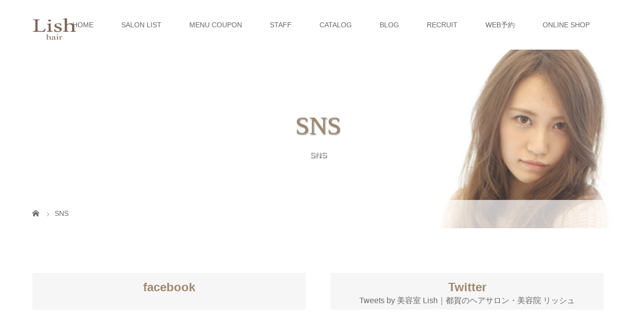

--- FILE ---
content_type: text/html; charset=UTF-8
request_url: https://lish-hair.com/sns-links/
body_size: 9261
content:
<!DOCTYPE html>
<html class="pc" dir="ltr" lang="ja"
	prefix="og: https://ogp.me/ns#" >
<head prefix="og: http://ogp.me/ns# fb: http://ogp.me/ns/fb#">
<meta charset="UTF-8">
<meta name="description" content="">
<meta name="viewport" content="width=device-width">
<meta property="og:type" content="article">
<meta property="og:url" content="https://lish-hair.com/sns-links/">
<meta property="og:title" content="SNS | 美容室 Lish｜都賀・四街道・佐倉・市原のヘアサロン・美容院 リッシュ">
<meta property="og:description" content="">
<meta property="og:site_name" content="美容室 Lish｜都賀・四街道・佐倉・市原のヘアサロン・美容院 リッシュ">
<meta property="og:image" content="https://lish-hair.com/wp-content/themes/story_tcd041/img/common/no-image-728x504.gif">
<meta property="og:image:secure_url" content="https://lish-hair.com/wp-content/themes/story_tcd041/img/common/no-image-728x504.gif"> 
<meta property="og:image:width" content="728"> 
<meta property="og:image:height" content="504">

<!--[if lt IE 9]>
<script src="https://lish-hair.com/wp-content/themes/story_tcd041/js/html5.js"></script>
<![endif]-->
<link rel="shortcut icon" href="https://lish-hair.com/wp-content/uploads/tcd-w/Lish-hair4111111.png">

		<!-- All in One SEO 4.2.6.1 - aioseo.com -->
		<title>SNS | 美容室 Lish｜都賀・四街道・佐倉・市原のヘアサロン・美容院 リッシュ</title>
		<meta name="robots" content="max-image-preview:large" />
		<meta name="google-site-verification" content="cG-490DaYLPce-rWohJT9U62SYxpm4YCChWLRBKcgZM" />
		<link rel="canonical" href="https://lish-hair.com/sns-links/" />
		<meta name="generator" content="All in One SEO (AIOSEO) 4.2.6.1 " />
		<meta property="og:locale" content="ja_JP" />
		<meta property="og:site_name" content="美容室 Lish｜都賀のヘアサロン・美容院 リッシュ" />
		<meta property="og:type" content="article" />
		<meta property="og:title" content="SNS | 美容室 Lish｜都賀・四街道・佐倉・市原のヘアサロン・美容院 リッシュ" />
		<meta property="og:url" content="https://lish-hair.com/sns-links/" />
		<meta property="article:published_time" content="2019-05-28T01:08:18+00:00" />
		<meta property="article:modified_time" content="2019-05-28T01:08:18+00:00" />
		<meta name="twitter:card" content="summary" />
		<meta name="twitter:title" content="SNS | 美容室 Lish｜都賀・四街道・佐倉・市原のヘアサロン・美容院 リッシュ" />
		<meta name="google" content="nositelinkssearchbox" />
		<script type="application/ld+json" class="aioseo-schema">
			{"@context":"https:\/\/schema.org","@graph":[{"@type":"BreadcrumbList","@id":"https:\/\/lish-hair.com\/sns-links\/#breadcrumblist","itemListElement":[{"@type":"ListItem","@id":"https:\/\/lish-hair.com\/#listItem","position":1,"item":{"@type":"WebPage","@id":"https:\/\/lish-hair.com\/","name":"\u30db\u30fc\u30e0","url":"https:\/\/lish-hair.com\/"},"nextItem":"https:\/\/lish-hair.com\/sns-links\/#listItem"},{"@type":"ListItem","@id":"https:\/\/lish-hair.com\/sns-links\/#listItem","position":2,"item":{"@type":"WebPage","@id":"https:\/\/lish-hair.com\/sns-links\/","name":"SNS","url":"https:\/\/lish-hair.com\/sns-links\/"},"previousItem":"https:\/\/lish-hair.com\/#listItem"}]},{"@type":"Organization","@id":"https:\/\/lish-hair.com\/#organization","name":"\u7f8e\u5bb9\u5ba4 Lish\uff5c\u90fd\u8cc0\u30fb\u56db\u8857\u9053\u30fb\u4f50\u5009\u30fb\u5e02\u539f\u306e\u30d8\u30a2\u30b5\u30ed\u30f3\u30fb\u7f8e\u5bb9\u9662 \u30ea\u30c3\u30b7\u30e5","url":"https:\/\/lish-hair.com\/"},{"@type":"WebPage","@id":"https:\/\/lish-hair.com\/sns-links\/#webpage","url":"https:\/\/lish-hair.com\/sns-links\/","name":"SNS | \u7f8e\u5bb9\u5ba4 Lish\uff5c\u90fd\u8cc0\u30fb\u56db\u8857\u9053\u30fb\u4f50\u5009\u30fb\u5e02\u539f\u306e\u30d8\u30a2\u30b5\u30ed\u30f3\u30fb\u7f8e\u5bb9\u9662 \u30ea\u30c3\u30b7\u30e5","inLanguage":"ja","isPartOf":{"@id":"https:\/\/lish-hair.com\/#website"},"breadcrumb":{"@id":"https:\/\/lish-hair.com\/sns-links\/#breadcrumblist"},"datePublished":"2019-05-28T01:08:18+09:00","dateModified":"2019-05-28T01:08:18+09:00"},{"@type":"WebSite","@id":"https:\/\/lish-hair.com\/#website","url":"https:\/\/lish-hair.com\/","name":"\u7f8e\u5bb9\u5ba4 Lish\uff5c\u90fd\u8cc0\u30fb\u56db\u8857\u9053\u30fb\u4f50\u5009\u30fb\u5e02\u539f\u306e\u30d8\u30a2\u30b5\u30ed\u30f3\u30fb\u7f8e\u5bb9\u9662 \u30ea\u30c3\u30b7\u30e5","inLanguage":"ja","publisher":{"@id":"https:\/\/lish-hair.com\/#organization"}}]}
		</script>
		<script type="text/javascript" >
			window.ga=window.ga||function(){(ga.q=ga.q||[]).push(arguments)};ga.l=+new Date;
			ga('create', "UA-90880840-1", 'auto');
			ga('send', 'pageview');
		</script>
		<script async src="https://www.google-analytics.com/analytics.js"></script>
		<!-- All in One SEO -->

<link rel='dns-prefetch' href='//s.w.org' />
<script type="text/javascript">
window._wpemojiSettings = {"baseUrl":"https:\/\/s.w.org\/images\/core\/emoji\/14.0.0\/72x72\/","ext":".png","svgUrl":"https:\/\/s.w.org\/images\/core\/emoji\/14.0.0\/svg\/","svgExt":".svg","source":{"concatemoji":"https:\/\/lish-hair.com\/wp-includes\/js\/wp-emoji-release.min.js?ver=6.0.3"}};
/*! This file is auto-generated */
!function(e,a,t){var n,r,o,i=a.createElement("canvas"),p=i.getContext&&i.getContext("2d");function s(e,t){var a=String.fromCharCode,e=(p.clearRect(0,0,i.width,i.height),p.fillText(a.apply(this,e),0,0),i.toDataURL());return p.clearRect(0,0,i.width,i.height),p.fillText(a.apply(this,t),0,0),e===i.toDataURL()}function c(e){var t=a.createElement("script");t.src=e,t.defer=t.type="text/javascript",a.getElementsByTagName("head")[0].appendChild(t)}for(o=Array("flag","emoji"),t.supports={everything:!0,everythingExceptFlag:!0},r=0;r<o.length;r++)t.supports[o[r]]=function(e){if(!p||!p.fillText)return!1;switch(p.textBaseline="top",p.font="600 32px Arial",e){case"flag":return s([127987,65039,8205,9895,65039],[127987,65039,8203,9895,65039])?!1:!s([55356,56826,55356,56819],[55356,56826,8203,55356,56819])&&!s([55356,57332,56128,56423,56128,56418,56128,56421,56128,56430,56128,56423,56128,56447],[55356,57332,8203,56128,56423,8203,56128,56418,8203,56128,56421,8203,56128,56430,8203,56128,56423,8203,56128,56447]);case"emoji":return!s([129777,127995,8205,129778,127999],[129777,127995,8203,129778,127999])}return!1}(o[r]),t.supports.everything=t.supports.everything&&t.supports[o[r]],"flag"!==o[r]&&(t.supports.everythingExceptFlag=t.supports.everythingExceptFlag&&t.supports[o[r]]);t.supports.everythingExceptFlag=t.supports.everythingExceptFlag&&!t.supports.flag,t.DOMReady=!1,t.readyCallback=function(){t.DOMReady=!0},t.supports.everything||(n=function(){t.readyCallback()},a.addEventListener?(a.addEventListener("DOMContentLoaded",n,!1),e.addEventListener("load",n,!1)):(e.attachEvent("onload",n),a.attachEvent("onreadystatechange",function(){"complete"===a.readyState&&t.readyCallback()})),(e=t.source||{}).concatemoji?c(e.concatemoji):e.wpemoji&&e.twemoji&&(c(e.twemoji),c(e.wpemoji)))}(window,document,window._wpemojiSettings);
</script>
<style type="text/css">
img.wp-smiley,
img.emoji {
	display: inline !important;
	border: none !important;
	box-shadow: none !important;
	height: 1em !important;
	width: 1em !important;
	margin: 0 0.07em !important;
	vertical-align: -0.1em !important;
	background: none !important;
	padding: 0 !important;
}
</style>
	<link rel='stylesheet' id='wp-block-library-css'  href='https://lish-hair.com/wp-includes/css/dist/block-library/style.min.css?ver=6.0.3' type='text/css' media='all' />
<style id='global-styles-inline-css' type='text/css'>
body{--wp--preset--color--black: #000000;--wp--preset--color--cyan-bluish-gray: #abb8c3;--wp--preset--color--white: #ffffff;--wp--preset--color--pale-pink: #f78da7;--wp--preset--color--vivid-red: #cf2e2e;--wp--preset--color--luminous-vivid-orange: #ff6900;--wp--preset--color--luminous-vivid-amber: #fcb900;--wp--preset--color--light-green-cyan: #7bdcb5;--wp--preset--color--vivid-green-cyan: #00d084;--wp--preset--color--pale-cyan-blue: #8ed1fc;--wp--preset--color--vivid-cyan-blue: #0693e3;--wp--preset--color--vivid-purple: #9b51e0;--wp--preset--gradient--vivid-cyan-blue-to-vivid-purple: linear-gradient(135deg,rgba(6,147,227,1) 0%,rgb(155,81,224) 100%);--wp--preset--gradient--light-green-cyan-to-vivid-green-cyan: linear-gradient(135deg,rgb(122,220,180) 0%,rgb(0,208,130) 100%);--wp--preset--gradient--luminous-vivid-amber-to-luminous-vivid-orange: linear-gradient(135deg,rgba(252,185,0,1) 0%,rgba(255,105,0,1) 100%);--wp--preset--gradient--luminous-vivid-orange-to-vivid-red: linear-gradient(135deg,rgba(255,105,0,1) 0%,rgb(207,46,46) 100%);--wp--preset--gradient--very-light-gray-to-cyan-bluish-gray: linear-gradient(135deg,rgb(238,238,238) 0%,rgb(169,184,195) 100%);--wp--preset--gradient--cool-to-warm-spectrum: linear-gradient(135deg,rgb(74,234,220) 0%,rgb(151,120,209) 20%,rgb(207,42,186) 40%,rgb(238,44,130) 60%,rgb(251,105,98) 80%,rgb(254,248,76) 100%);--wp--preset--gradient--blush-light-purple: linear-gradient(135deg,rgb(255,206,236) 0%,rgb(152,150,240) 100%);--wp--preset--gradient--blush-bordeaux: linear-gradient(135deg,rgb(254,205,165) 0%,rgb(254,45,45) 50%,rgb(107,0,62) 100%);--wp--preset--gradient--luminous-dusk: linear-gradient(135deg,rgb(255,203,112) 0%,rgb(199,81,192) 50%,rgb(65,88,208) 100%);--wp--preset--gradient--pale-ocean: linear-gradient(135deg,rgb(255,245,203) 0%,rgb(182,227,212) 50%,rgb(51,167,181) 100%);--wp--preset--gradient--electric-grass: linear-gradient(135deg,rgb(202,248,128) 0%,rgb(113,206,126) 100%);--wp--preset--gradient--midnight: linear-gradient(135deg,rgb(2,3,129) 0%,rgb(40,116,252) 100%);--wp--preset--duotone--dark-grayscale: url('#wp-duotone-dark-grayscale');--wp--preset--duotone--grayscale: url('#wp-duotone-grayscale');--wp--preset--duotone--purple-yellow: url('#wp-duotone-purple-yellow');--wp--preset--duotone--blue-red: url('#wp-duotone-blue-red');--wp--preset--duotone--midnight: url('#wp-duotone-midnight');--wp--preset--duotone--magenta-yellow: url('#wp-duotone-magenta-yellow');--wp--preset--duotone--purple-green: url('#wp-duotone-purple-green');--wp--preset--duotone--blue-orange: url('#wp-duotone-blue-orange');--wp--preset--font-size--small: 13px;--wp--preset--font-size--medium: 20px;--wp--preset--font-size--large: 36px;--wp--preset--font-size--x-large: 42px;}.has-black-color{color: var(--wp--preset--color--black) !important;}.has-cyan-bluish-gray-color{color: var(--wp--preset--color--cyan-bluish-gray) !important;}.has-white-color{color: var(--wp--preset--color--white) !important;}.has-pale-pink-color{color: var(--wp--preset--color--pale-pink) !important;}.has-vivid-red-color{color: var(--wp--preset--color--vivid-red) !important;}.has-luminous-vivid-orange-color{color: var(--wp--preset--color--luminous-vivid-orange) !important;}.has-luminous-vivid-amber-color{color: var(--wp--preset--color--luminous-vivid-amber) !important;}.has-light-green-cyan-color{color: var(--wp--preset--color--light-green-cyan) !important;}.has-vivid-green-cyan-color{color: var(--wp--preset--color--vivid-green-cyan) !important;}.has-pale-cyan-blue-color{color: var(--wp--preset--color--pale-cyan-blue) !important;}.has-vivid-cyan-blue-color{color: var(--wp--preset--color--vivid-cyan-blue) !important;}.has-vivid-purple-color{color: var(--wp--preset--color--vivid-purple) !important;}.has-black-background-color{background-color: var(--wp--preset--color--black) !important;}.has-cyan-bluish-gray-background-color{background-color: var(--wp--preset--color--cyan-bluish-gray) !important;}.has-white-background-color{background-color: var(--wp--preset--color--white) !important;}.has-pale-pink-background-color{background-color: var(--wp--preset--color--pale-pink) !important;}.has-vivid-red-background-color{background-color: var(--wp--preset--color--vivid-red) !important;}.has-luminous-vivid-orange-background-color{background-color: var(--wp--preset--color--luminous-vivid-orange) !important;}.has-luminous-vivid-amber-background-color{background-color: var(--wp--preset--color--luminous-vivid-amber) !important;}.has-light-green-cyan-background-color{background-color: var(--wp--preset--color--light-green-cyan) !important;}.has-vivid-green-cyan-background-color{background-color: var(--wp--preset--color--vivid-green-cyan) !important;}.has-pale-cyan-blue-background-color{background-color: var(--wp--preset--color--pale-cyan-blue) !important;}.has-vivid-cyan-blue-background-color{background-color: var(--wp--preset--color--vivid-cyan-blue) !important;}.has-vivid-purple-background-color{background-color: var(--wp--preset--color--vivid-purple) !important;}.has-black-border-color{border-color: var(--wp--preset--color--black) !important;}.has-cyan-bluish-gray-border-color{border-color: var(--wp--preset--color--cyan-bluish-gray) !important;}.has-white-border-color{border-color: var(--wp--preset--color--white) !important;}.has-pale-pink-border-color{border-color: var(--wp--preset--color--pale-pink) !important;}.has-vivid-red-border-color{border-color: var(--wp--preset--color--vivid-red) !important;}.has-luminous-vivid-orange-border-color{border-color: var(--wp--preset--color--luminous-vivid-orange) !important;}.has-luminous-vivid-amber-border-color{border-color: var(--wp--preset--color--luminous-vivid-amber) !important;}.has-light-green-cyan-border-color{border-color: var(--wp--preset--color--light-green-cyan) !important;}.has-vivid-green-cyan-border-color{border-color: var(--wp--preset--color--vivid-green-cyan) !important;}.has-pale-cyan-blue-border-color{border-color: var(--wp--preset--color--pale-cyan-blue) !important;}.has-vivid-cyan-blue-border-color{border-color: var(--wp--preset--color--vivid-cyan-blue) !important;}.has-vivid-purple-border-color{border-color: var(--wp--preset--color--vivid-purple) !important;}.has-vivid-cyan-blue-to-vivid-purple-gradient-background{background: var(--wp--preset--gradient--vivid-cyan-blue-to-vivid-purple) !important;}.has-light-green-cyan-to-vivid-green-cyan-gradient-background{background: var(--wp--preset--gradient--light-green-cyan-to-vivid-green-cyan) !important;}.has-luminous-vivid-amber-to-luminous-vivid-orange-gradient-background{background: var(--wp--preset--gradient--luminous-vivid-amber-to-luminous-vivid-orange) !important;}.has-luminous-vivid-orange-to-vivid-red-gradient-background{background: var(--wp--preset--gradient--luminous-vivid-orange-to-vivid-red) !important;}.has-very-light-gray-to-cyan-bluish-gray-gradient-background{background: var(--wp--preset--gradient--very-light-gray-to-cyan-bluish-gray) !important;}.has-cool-to-warm-spectrum-gradient-background{background: var(--wp--preset--gradient--cool-to-warm-spectrum) !important;}.has-blush-light-purple-gradient-background{background: var(--wp--preset--gradient--blush-light-purple) !important;}.has-blush-bordeaux-gradient-background{background: var(--wp--preset--gradient--blush-bordeaux) !important;}.has-luminous-dusk-gradient-background{background: var(--wp--preset--gradient--luminous-dusk) !important;}.has-pale-ocean-gradient-background{background: var(--wp--preset--gradient--pale-ocean) !important;}.has-electric-grass-gradient-background{background: var(--wp--preset--gradient--electric-grass) !important;}.has-midnight-gradient-background{background: var(--wp--preset--gradient--midnight) !important;}.has-small-font-size{font-size: var(--wp--preset--font-size--small) !important;}.has-medium-font-size{font-size: var(--wp--preset--font-size--medium) !important;}.has-large-font-size{font-size: var(--wp--preset--font-size--large) !important;}.has-x-large-font-size{font-size: var(--wp--preset--font-size--x-large) !important;}
</style>
<link rel='stylesheet' id='contact-form-7-css'  href='https://lish-hair.com/wp-content/plugins/contact-form-7/includes/css/styles.css?ver=5.6.4' type='text/css' media='all' />
<link rel='stylesheet' id='tcd-maps-css'  href='https://lish-hair.com/wp-content/plugins/tcd-google-maps/admin.css?ver=6.0.3' type='text/css' media='all' />
<link rel='stylesheet' id='story-slick-css'  href='https://lish-hair.com/wp-content/themes/story_tcd041/css/slick.css?ver=6.0.3' type='text/css' media='all' />
<link rel='stylesheet' id='story-slick-theme-css'  href='https://lish-hair.com/wp-content/themes/story_tcd041/css/slick-theme.css?ver=6.0.3' type='text/css' media='all' />
<link rel='stylesheet' id='story-style-css'  href='https://lish-hair.com/wp-content/themes/story_tcd041/style.css?ver=1.9.1' type='text/css' media='all' />
<link rel='stylesheet' id='story-responsive-css'  href='https://lish-hair.com/wp-content/themes/story_tcd041/responsive.css?ver=1.9.1' type='text/css' media='all' />
<link rel='stylesheet' id='story-footer-bar-css'  href='https://lish-hair.com/wp-content/themes/story_tcd041/css/footer-bar.css?ver=1.9.1' type='text/css' media='all' />
<link rel='stylesheet' id='mt-custom-css'  href='https://lish-hair.com/wp-content/themes/story_tcd041/mt-custom.css?ver=1646193890' type='text/css' media='all' />
<script type='text/javascript' src='https://lish-hair.com/wp-includes/js/jquery/jquery.min.js?ver=3.6.0' id='jquery-core-js'></script>
<script type='text/javascript' src='https://lish-hair.com/wp-includes/js/jquery/jquery-migrate.min.js?ver=3.3.2' id='jquery-migrate-js'></script>
<script type='text/javascript' src='https://lish-hair.com/wp-content/themes/story_tcd041/js/slick.min.js?ver=1.9.1' id='story-slick-js'></script>
<script type='text/javascript' src='https://lish-hair.com/wp-content/themes/story_tcd041/js/functions.js?ver=1.9.1' id='story-script-js'></script>
<script type='text/javascript' src='https://lish-hair.com/wp-content/themes/story_tcd041/js/responsive.js?ver=1.9.1' id='story-responsive-js'></script>
<link rel="https://api.w.org/" href="https://lish-hair.com/wp-json/" /><link rel="alternate" type="application/json" href="https://lish-hair.com/wp-json/wp/v2/pages/1199" /><link rel="EditURI" type="application/rsd+xml" title="RSD" href="https://lish-hair.com/xmlrpc.php?rsd" />
<link rel="wlwmanifest" type="application/wlwmanifest+xml" href="https://lish-hair.com/wp-includes/wlwmanifest.xml" /> 
<meta name="generator" content="WordPress 6.0.3" />
<link rel='shortlink' href='https://lish-hair.com/?p=1199' />
<link rel="alternate" type="application/json+oembed" href="https://lish-hair.com/wp-json/oembed/1.0/embed?url=https%3A%2F%2Flish-hair.com%2Fsns-links%2F" />
<link rel="alternate" type="text/xml+oembed" href="https://lish-hair.com/wp-json/oembed/1.0/embed?url=https%3A%2F%2Flish-hair.com%2Fsns-links%2F&#038;format=xml" />
<style type="text/css">.recentcomments a{display:inline !important;padding:0 !important;margin:0 !important;}</style><style type="text/css">

</style>
<style>
.content02-button:hover, .button a:hover, .global-nav .sub-menu a:hover, .content02-button:hover, .footer-bar01, .copyright, .nav-links02-previous a, .nav-links02-next a, .pagetop a, #submit_comment:hover, .page-links a:hover, .page-links > span, .pw_form input[type="submit"]:hover, .post-password-form input[type="submit"]:hover {
	background: #9F886E;
}
.pb_slider .slick-prev:active, .pb_slider .slick-prev:focus, .pb_slider .slick-prev:hover {
	background: #9F886E url(https://lish-hair.com/wp-content/themes/story_tcd041/pagebuilder/assets/img/slider_arrow1.png) no-repeat 23px;
}
.pb_slider .slick-next:active, .pb_slider .slick-next:focus, .pb_slider .slick-next:hover {
	background: #9F886E url(https://lish-hair.com/wp-content/themes/story_tcd041/pagebuilder/assets/img/slider_arrow2.png) no-repeat 25px 23px;
}
#comment_textarea textarea:focus, #guest_info input:focus, #comment_textarea textarea:focus {
	border: 1px solid #9F886E;
}
.archive-title, .article01-title a, .article02-title a, .article03-title, .article03-category-item:hover, .article05-category-item:hover, .article04-title, .article05-title, .article06-title, .article06-category-item:hover, .column-layout01-title, .column-layout01-title, .column-layout02-title, .column-layout03-title, .column-layout04-title, .column-layout05-title, .column-layout02-title, .column-layout03-title, .column-layout04-title, .column-layout05-title, .content01-title, .content02-button, .content03-title, .content04-title, .footer-gallery-title, .global-nav a:hover,  .global-nav .current-menu-item > a, .headline-primary, .nav-links01-previous a:hover, .nav-links01-next a:hover, .post-title, .styled-post-list1-title:hover, .top-slider-content-inner:after, .breadcrumb a:hover, .article07-title, .post-category a:hover, .post-meta-box a:hover, .post-content a, .color_headline, .custom-html-widget a {
color: #9F886E;
}
.content02, .gallery01 .slick-arrow:hover, .global-nav .sub-menu a, .headline-bar, .nav-links02-next a:hover, .nav-links02-previous a:hover, .pagetop a:hover, .top-slider-nav li.active a, .top-slider-nav li:hover a {
background: #C5B8A8;
}
.social-nav-item a:hover:before {
color: #C5B8A8;
}
.article01-title a:hover, .article02-title a:hover, .article03 a:hover .article03-title, .article04 a:hover .article04-title, .article07 a:hover .article07-title, .post-content a:hover, .headline-link:hover, .custom-html-widget a:hover {
	color: #73604A;
}
@media only screen and (max-width: 991px) {
	.copyright {
		background: #9F886E;
	}
}
@media only screen and (max-width: 1200px) {
	.global-nav a, .global-nav a:hover {
		background: #C5B8A8;
	}
	.global-nav .sub-menu a {
		background: #9F886E;
	}
}
.headline-font-type {
font-family: "Times New Roman", "游明朝", "Yu Mincho", "游明朝体", "YuMincho", "ヒラギノ明朝 Pro W3", "Hiragino Mincho Pro", "HiraMinProN-W3", "HGS明朝E", "ＭＳ Ｐ明朝", "MS PMincho", serif; font-weight: 500;
}
a:hover .thumbnail01 img, .thumbnail01 img:hover {
	-moz-transform: scale(1.2); -ms-transform: scale(1.2); -o-transform: scale(1.2); -webkit-transform: scale(1.2); transform: scale(1.2); }
.global-nav > ul > li > a {
color: #666666;
}
.article06 a:hover:before {
background: rgba(255, 255, 255, 0.9);
}
.footer-nav-wrapper:before {
background-color: rgba(159, 136, 110, 0.8);
}
</style>


</head>
<body class="page-template page-template-mt-tpl-page-sns page-template-mt-tpl-page-sns-php page page-id-1199 font-type1">
<div id="site-loader-overlay"><div id="site-loader-spinner" style="border: 3px solid rgba(159, 136, 110, .5); border-left: 3px solid #9F886E;">Loading</div></div>
<div id="site_wrap">
<header class="header">
	<div class="header-bar " style="background-color: #FFFFFF; color: #666666;">
		<div class="header-bar-inner inner">
			<div class="logo logo-image"><a href="https://lish-hair.com/" data-label="美容室 Lish｜都賀・四街道・佐倉・市原のヘアサロン・美容院 リッシュ"><img class="h_logo" src="https://lish-hair.com/wp-content/uploads/2017/01/Lish-hair400000.png" alt="美容室 Lish｜都賀・四街道・佐倉・市原のヘアサロン・美容院 リッシュ"></a></div>
			<a href="#" id="global-nav-button" class="global-nav-button"></a>
			<nav id="global-nav" class="global-nav"><ul id="menu-%e3%83%a1%e3%83%8b%e3%83%a5%e3%83%bc" class="menu"><li id="menu-item-24" class="menu-item menu-item-type-post_type menu-item-object-page menu-item-home menu-item-24"><a href="https://lish-hair.com/"><span></span>HOME</a></li>
<li id="menu-item-2656" class="menu-item menu-item-type-post_type menu-item-object-page menu-item-has-children menu-item-2656"><a href="https://lish-hair.com/salonlist/"><span></span>SALON LIST</a>
<ul class="sub-menu">
	<li id="menu-item-1273" class="menu-item menu-item-type-post_type menu-item-object-page menu-item-1273"><a href="https://lish-hair.com/lish-tsuga/"><span></span>Lish 都賀店</a></li>
	<li id="menu-item-1272" class="menu-item menu-item-type-post_type menu-item-object-page menu-item-1272"><a href="https://lish-hair.com/lish-yotsukaidou/"><span></span>Lish 四街道店</a></li>
	<li id="menu-item-1451" class="menu-item menu-item-type-post_type menu-item-object-page menu-item-1451"><a href="https://lish-hair.com/sakura/"><span></span>Lish 佐倉店</a></li>
	<li id="menu-item-2602" class="menu-item menu-item-type-post_type menu-item-object-page menu-item-2602"><a href="https://lish-hair.com/lish-ichihara/"><span></span>Lish 市原店</a></li>
	<li id="menu-item-2759" class="menu-item menu-item-type-post_type menu-item-object-page menu-item-2759"><a href="https://lish-hair.com/lish-yukarigaoka/"><span></span>Lish ユーカリが丘店</a></li>
	<li id="menu-item-2129" class="menu-item menu-item-type-custom menu-item-object-custom menu-item-2129"><a href="https://laugh-eyelash.com/salon/laugh-eyelash-sakura/"><span></span>La:ugh eyelash 佐倉店</a></li>
	<li id="menu-item-2701" class="menu-item menu-item-type-custom menu-item-object-custom menu-item-2701"><a href="https://laugh-eyelash.com/salon/laugh-eyelash-ichihara/"><span></span>La:ugh eyelash 市原店</a></li>
	<li id="menu-item-2829" class="menu-item menu-item-type-custom menu-item-object-custom menu-item-2829"><a href="https://laugh-eyelash.com/salon/laugh-eyelash-chiba/"><span></span>La:ugh eyelash 千葉店</a></li>
	<li id="menu-item-4434" class="menu-item menu-item-type-custom menu-item-object-custom menu-item-4434"><a href="https://mirth-nail.com/"><span></span>Mirth nail&#038;eyelash 稲毛店</a></li>
	<li id="menu-item-5559" class="menu-item menu-item-type-custom menu-item-object-custom menu-item-has-children menu-item-5559"><a href="https://lish.tw/"><span></span>Lish台湾</a>
	<ul class="sub-menu">
		<li id="menu-item-5555" class="menu-item menu-item-type-custom menu-item-object-custom menu-item-5555"><a href="https://lish.tw/salons/taipei-zhongshan/"><span></span>Lish台北中山店</a></li>
		<li id="menu-item-5556" class="menu-item menu-item-type-custom menu-item-object-custom menu-item-5556"><a href="https://lish.tw/salons/taipei-hsinchu-dayuanbai/"><span></span>Lish新竹大遠百店</a></li>
		<li id="menu-item-5557" class="menu-item menu-item-type-custom menu-item-object-custom menu-item-5557"><a href="https://lish.tw/salons/taichung-flagship/"><span></span>Lish台中店</a></li>
		<li id="menu-item-5558" class="menu-item menu-item-type-custom menu-item-object-custom menu-item-5558"><a href="https://lish.tw/salons/tainan-zhongshan-skm/"><span></span>Lish新光三越台南中山店</a></li>
	</ul>
</li>
	<li id="menu-item-5560" class="menu-item menu-item-type-custom menu-item-object-custom menu-item-5560"><a href="https://respa-hair.com/"><span></span>Respa富里店</a></li>
</ul>
</li>
<li id="menu-item-1282" class="menu-item menu-item-type-custom menu-item-object-custom menu-item-has-children menu-item-1282"><a href="https://lish-hair.com/menu/"><span></span>MENU COUPON</a>
<ul class="sub-menu">
	<li id="menu-item-2855" class="menu-item menu-item-type-post_type menu-item-object-page menu-item-2855"><a href="https://lish-hair.com/menu/"><span></span>MENU</a></li>
	<li id="menu-item-1275" class="menu-item menu-item-type-post_type menu-item-object-page menu-item-1275"><a href="https://lish-hair.com/coupon-new/"><span></span>COUPON</a></li>
</ul>
</li>
<li id="menu-item-292" class="menu-item menu-item-type-post_type_archive menu-item-object-lishstaff menu-item-292"><a href="https://lish-hair.com/lishstaff/"><span></span>STAFF</a></li>
<li id="menu-item-293" class="menu-item menu-item-type-post_type_archive menu-item-object-haircatalog menu-item-293"><a href="https://lish-hair.com/haircatalog/"><span></span>CATALOG</a></li>
<li id="menu-item-354" class="menu-item menu-item-type-post_type menu-item-object-page menu-item-354"><a href="https://lish-hair.com/blog/"><span></span>BLOG</a></li>
<li id="menu-item-1276" class="menu-item menu-item-type-custom menu-item-object-custom menu-item-has-children menu-item-1276"><a href="https://lish-hair.com/recruit/"><span></span>RECRUIT</a>
<ul class="sub-menu">
	<li id="menu-item-3282" class="menu-item menu-item-type-post_type menu-item-object-page menu-item-3282"><a href="https://lish-hair.com/company/"><span></span>会社概要</a></li>
	<li id="menu-item-4610" class="menu-item menu-item-type-post_type menu-item-object-page menu-item-4610"><a href="https://lish-hair.com/policy/"><span></span>個人情報保護方針</a></li>
</ul>
</li>
<li id="menu-item-2657" class="menu-item menu-item-type-post_type menu-item-object-page menu-item-2657"><a href="https://lish-hair.com/reservelist/"><span></span>WEB予約</a></li>
<li id="menu-item-2446" class="menu-item menu-item-type-custom menu-item-object-custom menu-item-2446"><a href="https://www.amazon.co.jp/s?me=AVC5T64GIT3BN&#038;marketplaceID=A1VC38T7YXB528"><span></span>ONLINE SHOP</a></li>
</ul></nav>		</div>
	</div>
	<div class="signage" style="background-image: url(https://lish-hair.com/wp-content/uploads/2017/01/IMG_346412.jpg);">
		<div class="signage-content" style="text-shadow: 2px 2px 2px #333333">
			<h1 class="signage-title headline-font-type" style="color: #FFFFFF; font-size: 50px;">SNS</h1>
			<p class="signage-title-sub" style="color: #FFFFFF; font-size: 16px;">SNS</p>
		</div>
	</div>
	<div class="breadcrumb-wrapper">
		<ul class="breadcrumb inner" itemscope itemtype="http://schema.org/BreadcrumbList">
			<li class="home" itemprop="itemListElement" itemscope itemtype="http://schema.org/ListItem">
				<a href="https://lish-hair.com/" itemprop="item">
					<span itemprop="name">HOME</span>
				</a>
				<meta itemprop="position" content="1" />
			</li>
			                        			<li>SNS</li>
					</ul>
	</div>
</header>
<div class="main">
    					    	        <div class="inner">
                <div class="column-layout04 clearfix">
                    <div class="column-layout04-item">
                                                <div class="mt-sns-item">
                            <div class="mt-sns-item-title">
                                <h3 class="column-layout04-title"><i class="fa fa-facebook" aria-hidden="true"></i>  facebook</h3>
                            </div>
                            <div class="mt-sns-facebook">
                                <div id="fb-root"></div>
                                <script async defer crossorigin="anonymous" src="https://connect.facebook.net/ja_JP/sdk.js#xfbml=1&version=v3.2"></script>
                                <div class="fb-page" data-href="https://www.facebook.com/1655004927848184" data-tabs="timeline" data-width="500" data-height="600" data-small-header="false" data-adapt-container-width="true" data-hide-cover="false" data-show-facepile="false"><blockquote cite="https://www.facebook.com/1655004927848184" class="fb-xfbml-parse-ignore"><a href="https://www.facebook.com/1655004927848184">美容室 Lish｜都賀のヘアサロン・美容院 リッシュ</a></blockquote></div>
                            </div>
                        </div>
                                            </div>
                    <div class="column-layout04-item">
                                                <div class="mt-sns-item">
                            <div class="mt-sns-item-title">
                                <h3 class="column-layout04-title"><i class="fa fa-twitter" aria-hidden="true"></i>  Twitter</h3>
                            </div>
                            <div class="mt-sns-twitter">
                                <a class="twitter-timeline" data-lang="ja" data-width="340" data-height="600" href="https://twitter.com/lishhair?ref_src=twsrc%5Etfw">Tweets by 美容室 Lish｜都賀のヘアサロン・美容院 リッシュ</a>
                                <script async src="https://platform.twitter.com/widgets.js" charset="utf-8"></script>
                            </div>
                        </div>
                                            </div>
                </div>
            </div>
                        <div class="inner">
                <div class="mt-sns-item">
                    <div class="mt-sns-item-title">
                        <h3 class="column-layout04-title"><i class="fa fa-instagram" aria-hidden="true"></i>  Instagram</h3>
                    </div>
                    <div class="mt-sns-instagram">
                                                                            <!-- SnapWidget -->
                            <script type="text/javascript" src="https://snapwidget.com/js/snapwidget.js"></script>
                            <iframe src="https://snapwidget.com/embed/code/262067" class="snapwidget-widget" allowTransparency="true" frameborder="0" scrolling="no" style="border:none; overflow:hidden; width:100%; "></iframe>
                                            </div>
                </div>
            </div>
                        <div class="inner">
                <section class="content01">
			        <div class="post-content">
                        			        </div>
		        </section>
	        </div>
	    	</div>
<footer class="footer">
	<section class="footer-gallery">
		<h2 class="footer-gallery-title headline-font-type" style="font-size: 40px;">Gallery</h2>
		<div class="footer-gallery-slider">
		</div>
	</section>
	<div class="footer-nav-wrapper" style="background-image: url(https://lish-hair.com/wp-content/uploads/2016/12/IMG_39536.jpg);">
		<div class="footer-nav inner">
			<div class="footer-nav-inner">
<div class="footer-widget clearfix widget_nav_menu" id="nav_menu-2">
<div class="menu-%e3%83%95%e3%83%83%e3%82%bf%e3%83%bc1-container"><ul id="menu-%e3%83%95%e3%83%83%e3%82%bf%e3%83%bc1" class="menu"><li id="menu-item-378" class="menu-item menu-item-type-post_type menu-item-object-page menu-item-home menu-item-378"><a href="https://lish-hair.com/">HOME</a></li>
<li id="menu-item-391" class="menu-item menu-item-type-post_type_archive menu-item-object-lishstaff menu-item-391"><a href="https://lish-hair.com/lishstaff/">スタッフ紹介一覧</a></li>
<li id="menu-item-380" class="menu-item menu-item-type-post_type menu-item-object-page menu-item-380"><a href="https://lish-hair.com/technique/">技術へのこだわり</a></li>
<li id="menu-item-2856" class="menu-item menu-item-type-post_type menu-item-object-page menu-item-2856"><a href="https://lish-hair.com/menu/">メニュー</a></li>
<li id="menu-item-1284" class="menu-item menu-item-type-post_type menu-item-object-page menu-item-1284"><a href="https://lish-hair.com/coupon-new/">ご新規様限定クーポン</a></li>
<li id="menu-item-392" class="menu-item menu-item-type-post_type_archive menu-item-object-haircatalog menu-item-392"><a href="https://lish-hair.com/haircatalog/">ヘアカタログ</a></li>
</ul></div></div>
<div class="footer-widget clearfix widget_nav_menu" id="nav_menu-4">
<div class="menu-%e3%83%95%e3%83%83%e3%82%bf%e3%83%bc2-container"><ul id="menu-%e3%83%95%e3%83%83%e3%82%bf%e3%83%bc2" class="menu"><li id="menu-item-402" class="menu-item menu-item-type-post_type menu-item-object-page menu-item-402"><a href="https://lish-hair.com/blog/">ブログ</a></li>
<li id="menu-item-406" class="menu-item menu-item-type-custom menu-item-object-custom menu-item-406"><a href="https://lish-hair.com/news/">サロンニュース</a></li>
<li id="menu-item-407" class="menu-item menu-item-type-custom menu-item-object-custom menu-item-407"><a href="https://1cs.jp/lish/n">空席確認・ネット予約</a></li>
<li id="menu-item-3284" class="menu-item menu-item-type-post_type menu-item-object-page menu-item-3284"><a href="https://lish-hair.com/recruit/">求人ページ</a></li>
<li id="menu-item-3328" class="menu-item menu-item-type-post_type menu-item-object-page menu-item-3328"><a href="https://lish-hair.com/company/">会社概要</a></li>
<li id="menu-item-404" class="menu-item menu-item-type-post_type menu-item-object-page menu-item-404"><a href="https://lish-hair.com/contact/">お問い合わせ・ご意見</a></li>
</ul></div></div>
			</div>
		</div>
	</div>
	<div class="footer-content inner">
		<div class="footer-logo footer-logo-image"><a href="https://lish-hair.com/"><img class="f_logo" src="https://lish-hair.com/wp-content/uploads/2016/12/IMG_1705.jpg" alt="美容室 Lish｜都賀・四街道・佐倉・市原のヘアサロン・美容院 リッシュ"></a></div>
		<p class="align1">〒264-0025 千葉県千葉市若葉区都賀5-20-4<br />
TEL  043-233-0201<br />
10:00-19:00 年中無休（々末年始31.1.2.3を除く）</p>
	</div>
	<div class="footer-bar01">
		<div class="footer-bar01-inner">
			<ul class="social-nav">
				<li class="social-nav-twitter social-nav-item"><a href="https://twitter.com/lishhair" target="_blank"></a></li>
				<li class="social-nav-facebook social-nav-item"><a href="https://www.facebook.com/1655004927848184/" target="_blank"></a></li>
				<li class="social-nav-instagram  social-nav-item"><a href="https://www.instagram.com/lish_hair/" target="_blank"></a></li>
				<li class="social-nav-rss social-nav-item"><a href="https://lish-hair.com/feed/" target="_blank"></a></li>
			</ul>
			<p class="copyright"><small>Copyright &copy; 美容室 Lish｜都賀・四街道・佐倉・市原のヘアサロン・美容院 リッシュ. All rights reserved.</small></p>
			<div id="pagetop" class="pagetop">
				<a href="#"></a>
			</div>
		</div>
	</div>
</footer>
 
</div>
<script type='text/javascript' src='https://lish-hair.com/wp-content/plugins/contact-form-7/includes/swv/js/index.js?ver=5.6.4' id='swv-js'></script>
<script type='text/javascript' id='contact-form-7-js-extra'>
/* <![CDATA[ */
var wpcf7 = {"api":{"root":"https:\/\/lish-hair.com\/wp-json\/","namespace":"contact-form-7\/v1"}};
/* ]]> */
</script>
<script type='text/javascript' src='https://lish-hair.com/wp-content/plugins/contact-form-7/includes/js/index.js?ver=5.6.4' id='contact-form-7-js'></script>
<script type='text/javascript' src='https://lish-hair.com/wp-content/themes/story_tcd041/js/footer-bar.js?ver=1.9.1' id='story-footer-bar-js'></script>
<script>
jQuery(function(){
jQuery(document).ready(function($){
	$(window).load(function() {
    	$("#site-loader-spinner").delay(600).fadeOut(400);
    	$("#site-loader-overlay").delay(900).fadeOut(800);
    	$("#site-wrap").css("display", "block");
	});
	$(function() {
		setTimeout(function(){
    		$("#site-loader-spinner").delay(600).fadeOut(400);
    	$("#site-loader-overlay").delay(900).fadeOut(800);
    		$("#site-wrap").css("display", "block");
    	}, 3000);
	});
});
jQuery(".footer-gallery-slider").slick({
 
		autoplay: true,
		draggable: true,
		infinite: true,
		arrows: false,
		slidesToShow: 4,
		responsive: [
    		{
     			breakpoint: 992,
      			settings: {
        			slidesToShow: 3
    			}
    		},
    		{
     			breakpoint: 768,
      			settings: {
        			slidesToShow: 2
      			}
    		}
  		]
	});
});
</script>
</body>
</html>


--- FILE ---
content_type: text/css
request_url: https://lish-hair.com/wp-content/themes/story_tcd041/mt-custom.css?ver=1646193890
body_size: 4161
content:
@charset "UTF-8";

/* ヘージヘッダタイトル */
.header .signage .headline-font-type {
  color: #9F886E !important;
	text-shadow: 2px 2px 2px #888888 !important;
}
.logo img{
  display: block;
  max-width: 100%;
  height: 46px;
}
/* 店舗ナビ*/
/*.mt-salon-nav{
	margin-top:10px;
	padding-bottom: 20px;
	position: relative;
}
.mt-salon-nav ul{
	position: absolute;
	display: table;
	margin: 0 auto;
	padding: 0;
	width: 100%;
	text-align: center;
}
.mt-salon-nav ul li{
	display: table-cell;
	max-width: 15%;
	border-top: 1px solid #fff;
	border-bottom: 1px solid #fff;
}
.mt-salon-nav ul li a{
	display: block;
	padding: 5px 0;
	text-decoration: none;
	color:#666;
}
.mt-salon-nav ul li.current{
	border-top: 1px solid #9F886E;
	border-bottom: 1px solid #9F886E;
}
.mt-salon-nav ul li.current > a{
	color: #9F886E;
}
.mt-salon-nav ul li a:hover{
	color:#9F886E;
	background-color: #fff;
}
.mt-salon-nav ul li:hover{
	border-top: 1px solid #9F886E;
	border-bottom: 1px solid #9F886E;
}*/
.mt-salon-nav{
	margin-top:10px;
	padding-bottom: 20px;
}
.mt-salon-nav .mt-salon-nav-inner{
	width:100%;
	margin:0 auto;
	text-align:center;
}
.mt-salon-nav ul{
	list-style-type: none;
	padding: 0px;
	margin:0 auto;
}
.mt-salon-nav ul li{
	  display: inline-block;
    text-align: center;
    margin-right: 10px;
    margin-bottom: 10px;
}
.mt-salon-nav ul li:last-child{
    margin-right: 0px;
}
.mt-salon-nav ul li .mt-button{
	display: inline-block;
    width: 150px;
    height: 30px;
    line-height: 30px;
    text-decoration: none;
    font-size:1.0em;
}

.mt-salon-nav ul li .mt-button{
	border: 1px solid rgba(131,110,87,0.6);
	background-color: rgba(150,136,110,0.8);
	background-image: -webkit-linear-gradient(top, #dcd3ca, #baaa97);
	background-image: linear-gradient(to bottom, #dcd3ca, #baaa97);
	border-radius: 4px;
	color:#fff;
	line-height: 30px;
	text-shadow: 0 1px 1px rgba(0,0,0,0.3);
}
.mt-salon-nav ul li .mt-button:hover{
    background-color: rgba(131,110,87,1.0);
    box-shadow: inset 0 3px 5px rgba(0,0,0,0.2);
    color:rgba(101,85,67,1.0);
    text-shadow: 0 1px 1px rgba(255,255,255,0.5);
}
.mt-salon-nav ul li.current .mt-button{
    background-color: rgba(131,110,87,1.0);
    box-shadow: inset 0 3px 5px rgba(0,0,0,0.2);
    color:rgba(101,85,67,1.0);
    text-shadow: 0 1px 1px rgba(255,255,255,0.5);
}

/* 店舗ページGoogle Map 下の店舗情報 */
.mt-salon-access-data li{
	line-height: 1.4em;
}
.mt-salon-access-data .mt-salon-tel{
	font-size: 1.4em;
}

.mt-icon-facebook:before{
	font-family: FontAwesome;
	content: "\f230  ";
	color:#fff;
}
.mt-icon-twitter:before{
	font-family: FontAwesome;
	content: "\f099  ";
	color:#fff;
}
.mt-icon-instagram:before{
	font-family: FontAwesome;
	content: "\f16d  ";
	color:#fff;
}
.mt-icon-reserve:before{
	font-family: FontAwesome;
	content: "\f0c4  ";
	color:#9f886e;
}
.mt-icon-facebook,
.mt-icon-twitter,
.mt-icon-instagram{
	color:#fff;
	font-size: 1.4em;
}

.mt-icon-reserve{
	color:#9f886e;
	font-size: 1.4em;
}

.mt-sns-links .mt-btn-facebook{
	background-color: rgba(59,89,152);
	padding:1.0em;
	margin-bottom:2.0em;
    color:#fff;
	line-height: 1.0em;
    box-shadow: 1px 1px 2px 2px rgba(0,0,0,0.4);
    border:1px solid rgba(0,0,0,0.1);
}
.mt-sns-links .mt-btn-twitter{
	background-color: rgba(29,161,242);
	padding:1.0em;
	margin-bottom:2.0em;
	color:#fff;
	line-height: 1.0em;
    box-shadow: 1px 1px 2px 2px rgba(0,0,0,0.4);
    border:1px solid rgba(0,0,0,0.1);
}
.mt-sns-links .mt-btn-instagram{
	background-color: rgba(76,76,76);
	padding:1.0em;
	margin-bottom:2.0em;
	color:#fff;
	line-height: 1.0em;
    box-shadow: 1px 1px 2px 2px rgba(0,0,0,0.4);
    border:1px solid rgba(0,0,0,0.1);
}
.mt-sns-links .mt-btn-reserve{
	background-color: rgba(246,246,246);
	padding:1.0em;
	margin-bottom:2.0em;
	color:#9f886e;
	line-height: 1.0em;
    box-shadow: 1px 1px 2px 2px rgba(0,0,0,0.4);
    border:1px solid rgba(0,0,0,0.1);
}

.mt-sns-item{
	display: block;
	text-align: center;
	background-color: rgba(246,246,246,1.0);
	padding: 10px;
}
.mt-sns-facebook,
.mt-sns-twitter,
.mt-sns-instagram{
	width: 100%;
}

.mt-sns-item-title h3{
	margin: 0;
}
/*.mt-sns-facebook .fb-page{
    display: block;
    width: 100%;
    max-width: 500px;
    margin-left: auto;
    margin-right: auto;
    height: 600px;
}*/

.mt-youtube{
	position: relative;
	padding-top: 56.25%;
	overflow: hidden;
	height: 0;
	box-shadow: 1px 1px 1px 1px rgba(0,0,0,0.4);
	border:1px solid rgba(0,0,0,0.1);
}
.mt-youtube iframe{
	position: absolute;
	top:0;
	right: 0;
	width: 100%;
	height: 100%;
}
.mt-youtube-wrapper .mt-youtube-description{
	margin-top: 1.0em;
	text-align: center;
	line-height: 2.0em;
}


/* 会社概要 */
.mt-page-wrapper .mt-page-content .mt-content-title,
.mt-page-wrapper .mt-page-footer h3{
	background-color: rgba(159,136,110,0.8);
	color:#fff;
	text-shadow: 0 1px 1px rgba(0,0,0,0.4);
	overflow: hidden;
	padding: 10px 20px;
	position: relative;
}
.mt-page-wrapper .mt-page-content .mt-content-title:before,
.mt-page-wrapper .mt-page-footer h3:before{
	background-color: rgba(255,255,255,1.0);
	display: block;
	content: '';
	opacity: 0.6;
	position: absolute;
	bottom: -30px;
	right: -100px;
	width: 350px;
	height: 200px;
    transform: rotate(-30deg);

}
.mt-page-wrapper .mt-page-content .mt-content-item{
	margin-bottom: 10px;
}
.mt-page-wrapper .mt-page-content .mt-content-item .mt-image-wrapper{
	display: block;
	width: 100%;
	padding: 15px 0px;
}
.mt-page-wrapper .mt-page-content .mt-content-item .mt-image-wrapper img{
	width: 100%;
	box-shadow: 1px 1px 1px 1px rgba(0,0,0,0.4);
	border:1px solid rgba(0,0,0,0.1);
}
.mt-page-wrapper .mt-page-content .mt-content-item .mt-image-wrapper .mt-image-comment{
	display: block;
	width: 100%;
	padding: 5px;
	color:#9F886E;
	font-size:1.0em;
	line-height: 1.4em;
	vertical-align: middle;
}
.post-content .mt-page-wrapper .mt-page-content .post-row{
	vertical-align: top;
	margin-left: 0px;
	margin-right: 0px;
}
.post-content .mt-page-wrapper .mt-page-content .mt-content-item table{
	margin-top: 10px;
}
.post-content .mt-page-wrapper .mt-page-content .mt-content-item table th,
.post-content .mt-page-wrapper .mt-page-content .mt-content-item table td{
    padding: 5px 15px;
}
.mt-page-wrapper .mt-page-content .mt-content-item table td > ul{
	list-style-type: none;
	margin:0px;
}
.post-content .mt-page-wrapper .mt-page-content .mt-content-item table td ul > li{
	line-height: 1.6em;
}
.mt-page-wrapper .mt-page-content .mt-content-item ul{
	list-style-type: none;
	margin:0px;
}
.mt-page-wrapper .mt-page-content .mt-content-item .mt-policy-title{
	font-size: 1.2em;
	font-weight: bold;
	line-height: 1.2em;
	margin: 20px 0px;
}
.mt-page-wrapper .mt-page-content .mt-content-item h4{
	position: relative;
	padding: 0.25em 0;
	margin-top: 10px;
}
.mt-page-wrapper .mt-page-content .mt-content-item h4:after{
	content: '';
	display: block;
	height: 4px;
	background: -webkit-linear-gradient(to right, rgba(159,136,110,1.0), transparent);
	background: linear-gradient(to right, rgba(159,136,110,1.0), transparent);
}
.mt-page-wrapper .mt-page-content .mt-content-item .mt-policy-comment > ul > li{
	line-height: 2.0em;
}
.mt-page-wrapper .mt-page-content .mt-content-item ul .mt-policy-wish{
	margin:15px;
}
.mt-page-wrapper .mt-page-content .mt-content-item ul .mt-policy-wish > li{
	line-height: 1.8em;
}
.mt-page-company .mt-page-footer p.mt-icon-doublequote{
	margin-bottom: 10px;
	font-size: 1.2em;
	line-height: 1.6em;
}
.mt-page-company .mt-page-footer p.mt-icon-doublequote:before{
	font-family: FontAwesome;
	content: "\f10d  ";
}
.mt-page-company .mt-page-footer p.mt-icon-doublequote:after{
	font-family: FontAwesome;
	content: "  \f10e";
}
/* 採用情報 */
.mt-page-wrapper .mt-page-header{
	text-align: center;
}
.mt-page-wrapper .mt-page-header .mt-policy-title{
	color:rgba(159,136,110,1.0);
	font-size: 1.4em;
	line-height: 1.6em;
	text-shadow: 0 1px 1px rgba(0,0,0,0.2);

}
.mt-page-wrapper .mt-page-header .mt-policy-comment,
.mt-page-wrapper .mt-page-header .mt-recruit-images{
	margin-top: 20px;
	vertical-align: top;
}
.mt-page-wrapper .mt-page-header .mt-policy-comment > ul,
.mt-page-wrapper .mt-page-header .mt-recruit-images > ul{
	vertical-align: top;
	list-style-type: none;
	margin:0px;
}
.post-content .mt-page-wrapper .mt-page-header .mt-recruit-images > ul > li{
	display: inline-block;
	line-height: 0px;
}
.mt-page-wrapper .mt-page-header .mt-recruit-images > ul > li .mt-header-item{
	display: block;
	width: 240px;
	height: 460px;
	vertical-align: top;
	background-color: #f6f6f6;
}
.mt-page-wrapper .mt-page-header .mt-recruit-images > ul > li .mt-header-item .mt-comment-inner{
	padding: 0 10px;
	text-align: left;
}
.mt-page-wrapper .mt-page-header .mt-recruit-images > ul > li .mt-header-item .mt-image-inner img{
	width: 100%;
	height: 180px;
}
.mt-page-wrapper .mt-page-header .mt-recruit-images > ul > li .mt-header-item .mt-comment-inner h4{
	font-size: 0.9em;
	font-weight: bold;
	line-height: 1.2em;
	margin: 20px 0px;
	position: relative;
	padding: 0.25em 0;
	margin-top: 10px;
	margin-bottom: 10px;
}
.mt-page-wrapper .mt-page-header .mt-recruit-images > ul > li .mt-header-item .mt-comment-inner h4:after{
	content: '';
	display: block;
	height: 4px;
	background: -webkit-linear-gradient(to right, rgba(159,136,110,1.0), transparent);
	background: linear-gradient(to right, rgba(159,136,110,1.0), transparent);
}
.post-content .mt-page-wrapper .mt-page-header .mt-recruit-images > ul > li .mt-header-item .mt-comment-inner ul{
	list-style-type: square;
	margin-left: 20px;
	margin-bottom: 10px;
}
.post-content .mt-page-wrapper .mt-page-header .mt-recruit-images > ul > li .mt-header-item .mt-comment-inner ul > li{
	line-height: 1.6em;
	font-size: 0.9em;
}
.post-content .mt-page-wrapper .mt-page-header .mt-recruit-images > ul > li .mt-header-item .mt-comment-inner p{
	font-size: 0.9em;
	line-height: 1.6em;
}
.mt-page-wrapper .mt-page-header,
.mt-page-wrapper .mt-page-content,
.mt-page-wrapper .mt-page-footer{
	margin-bottom: 20px;
}
.mt-page-wrapper .mt-page-content h3{
	background-color: rgba(159,136,110,0.8);
	color:#fff;
	text-shadow: 0 1px 1px rgba(0,0,0,0.4);
	overflow: hidden;
	padding: 10px 20px;
	position: relative;
}
.mt-page-wrapper .mt-page-content h3:before{
	background-color: rgba(255,255,255,1.0);
	display: block;
	content: '';
	opacity: 0.6;
	position: absolute;
	bottom: -30px;
	right: -100px;
	width: 350px;
	height: 200px;
    transform: rotate(-30deg);
}
.mt-page-wrapper .mt-page-content .mt-content-item .mt-item-comment,
.mt-page-wrapper .mt-page-content .mt-content-item .mt-item-image{
	margin: 10px;
}
.mt-page-recruit .mt-page-content .mt-content-item .mt-item-image{
	text-align: center;
	padding-top: 20px;
}
.mt-page-wrapper .mt-page-content .mt-content-item .mt-item-comment > ul > li > ul{
	margin:20px;
	list-style-type: square;
}
.mt-page-wrapper .mt-page-footer .mt-recruit-link-button .mt-link-button-inner{
	margin:auto 0px;
}
.mt-page-wrapper .mt-page-footer .mt-recruit-link-button .mt-link-button-inner p{
	font-size:1.0em;
	margin-left: 20px;
	margin-bottom: 20px;
}
.mt-page-wrapper .mt-page-footer .mt-recruit-link-button .mt-link-button-inner ul{
	list-style-type: none;
	margin-left: 0px;
}
.mt-page-wrapper .mt-page-footer .mt-recruit-link-button .mt-link-button-inner ul > li{
	display: inline-block;
	margin-bottom: 20px;
}
.mt-page-wrapper .mt-page-footer .mt-recruit-link-button .mt-link-button-inner ul > li > a{
	padding: 10px 2.0em;
	background-color: rgba(159,136,110,0.8);
	border:1px solid rgba(159,136,110,1.0);
	color:#fff;
	font-size:0.9em;
	font-weight: bold;
	margin-right: 10px;
	border-radius: 0.4em;
}
.mt-page-wrapper .mt-page-footer .mt-recruit-link-button .mt-link-button-inner ul > li > a:hover{
	background-color: rgba(131,110,87,0.8);
	border:1px solid rgba(131,110,87,1.0);
}
.mt-page-recruit .mt-sns-line{
	text-align:center;
}
.mt-sns-line > ul{
	list-style-type:none;
	margin:0px;
}
.mt-sns-line > ul > li{
	line-height:1.0em;
}

/* 募集ページ */
.mt-page-entry .mt-page-header,
.mt-page-entry .mt-page-content,
.mt-page-entry .mt-page-footer{
	margin-bottom: 20px;
}
.mt-page-entry .mt-page-content .mt-page-warning{
	background-color: #f6f6f6;
	padding:20px;
	margin-bottom: 20px;
	box-shadow: 1px 1px 1px 1px rgba(0,0,0,0.4);
	border:1px solid rgba(0,0,0,0.1);
}
.mt-page-entry .mt-page-content .mt-page-warning ul{
	list-style-type: none;
    margin: 0px;
}
.mt-page-entry .mt-page-content .mt-page-warning ul > li{
	font-size:1.2em;
}
.post-content .mt-page-wrapper .mt-page-content table{
	margin-top: 10px;
}
.post-content .mt-page-wrapper .mt-page-content table th,
.post-content .mt-page-wrapper .mt-page-content table td{
    padding: 5px 15px;
    line-height: 1.6em;
}
.post-content .mt-page-wrapper .mt-page-content table th{
	font-weight: bold;
}
.mt-page-entry h3{
	text-align: left;
}
.post-content .mt-page-entry table td > ul{
	list-style-type: none;
	margin:0px;
}
.post-content .mt-page-entry table td > ul > li{
	line-height: 1.6em;
}
.mt-page-entry .mt-page-header h3{
	background-color: rgba(159,136,110,0.8);
	color:#fff;
	text-shadow: 0 1px 1px rgba(0,0,0,0.4);
	overflow: hidden;
	padding: 10px 20px;
	position: relative;
}
.mt-page-entry .mt-page-header h3:before{
	background-color: rgba(255,255,255,1.0);
	display: block;
	content: '';
	opacity: 0.6;
	position: absolute;
	bottom: -30px;
	right: -100px;
	width: 350px;
	height: 200px;
    transform: rotate(-30deg);
}
.mt-page-entry .mt-page-content h4{
	position: relative;
	padding: 0.25em 0;
	margin-top: 10px;
}
.mt-page-entry .mt-page-content h4:after{
	content: '';
	display: block;
	height: 4px;
	background: -webkit-linear-gradient(to right, rgba(159,136,110,1.0), transparent);
	background: linear-gradient(to right, rgba(159,136,110,1.0), transparent);
}

.mt-page-entry .mt-recruit-link-button .mt-link-button-inner,
.mt-link-button .mt-link-button-inner{
	margin:auto 0px;
}
.mt-page-entry .mt-recruit-link-button .mt-link-button-inner p,
.mt-link-button .mt-link-button-inner p{
	font-size:1.0em;
	margin-left: 20px;
	margin-bottom: 20px;
}
.mt-page-entry .mt-recruit-link-button .mt-link-button-inner ul,
.mt-link-button .mt-link-button-inner ul{
	list-style-type: none;
	margin-left: 0px;
}
.mt-page-entry .mt-recruit-link-button .mt-link-button-inner ul > li,
.mt-link-button .mt-link-button-inner ul > li{
	display: inline-block;
	margin-bottom: 20px;
	line-height:2.4em;
}
.mt-page-entry .mt-recruit-link-button .mt-link-button-inner ul > li > a,
.mt-link-button .mt-link-button-inner ul > li > a{
	padding: 10px 2.0em;
	background-color: rgba(159,136,110,0.8);
	border:1px solid rgba(159,136,110,1.0);
	color:#fff;
	font-weight: bold;
	margin-right: 10px;
	margin-bottom: 10px;
	border-radius: 0.4em;
	font-size:1.0em;
}
.mt-page-entry .mt-recruit-link-button .mt-link-button-inner ul > li > a:hover,
.mt-link-button .mt-link-button-inner ul > li > a:hover{
	background-color: rgba(131,110,87,0.8);
	border:1px solid rgba(131,110,87,1.0);
}
.mt-contact-form .mt-cf7-wrapper .mt-cf7-inner > ul,
.mt-contact-form .mt-cf7-wrapper .mt-cf7-item{
	list-style-type: none;
	margin:0px;
	vertical-align: top;
}
.mt-contact-form .mt-cf7-wrapper .mt-cf7-inner > ul > li{
	margin-bottom: 20px;
}
.mt-contact-form .mt-cf7-wrapper .mt-cf7-item .mt-label{
    font-size:1.2em;
    font-weight: bold;
}
.mt-contact-form .mt-cf7-wrapper .mt-cf7-item .mt-content{
    font-size:1.2em;
}
.mt-contact-form .mt-cf7-wrapper .mt-cf7-item .mt-icon-require{
	color:red;
}
.mt-icon-require:before{
	font-family: FontAwesome;
	content: "\f12a  ";
}
.mt-contact-form .mt-cf7-wrapper .mt-cf7-item .wpcf7-list-item-label{
	font-size:1.0em;
}
/* プライバシーポリシー */
.mt-page-policy .mt-content-item{
	padding:0px 1.0em;
}
.mt-page-policy .mt-content-item-inner{
   margin: 0px 1.0em;
}
.post-content .mt-page-policy p{
	margin:0 0 1.0em 0;
}
.mt-page-content .mt-content-item .mt-content-item-inner ul{
	margin-left: 1.0em;
	margin-right: 1.0em;
	margin-bottom: 1.0em;
}
.mt-page-content .mt-content-item .mt-content-item-inner .mt-style-disc{
	list-style-type: disc;
	margin-left: 40px;
}
.mt-page-content .mt-content-item .mt-content-item-inner .mt-data-company > li{
	font-size: 1.2em;
}
/* スタッフ紹介 */
/* bug */
.staff-reserve a{
	width: 100%;
}
.staff-archive-more a{
	display: inline-block;
	width: 100%;
	padding:0.5rem 0.3rem;
	font-size:1.3rem;
	margin-bottom: 1.0rem;
}

/* MENU */
.mt-warning{
	color:red;
}
.mt-page-menu .mt-warning{
	font-size:0.9em;
}
.mt-page-menu .mt-page-header ul{
	list-style-type:none;
}
.mt-page-menu .mt-page-header ul > li{
	line-height:1.6em;
	font-size:1.2em;
}
.mt-page-menu .mt-page-header p{
	font-size:1.0em;
}
.mt-page-menu .mt-page-content .mt-content-item{
	padding:0 1.0em;
}
.post-content .mt-page-menu .mt-page-content table th,
.post-content .mt-page-menu .mt-page-content table td{
	font-size:0.9em;
}
.post-content .mt-page-menu .mt-page-content table th{
	width:60%;
	text-align:left;
	font-weight:normal;
}
.post-content .mt-page-menu .mt-page-content table td{
	text-align:right;
	font-weight:bold;
}
.mt-page-menu .mt-page-footer h4{
	font-size:1.2em;
	line-height:1.6em;
	text-align:center;
}
.post-content .mt-page-menu li{
	line-height:1.6em;
}
/* MENU/COUPON サイドバー */
.mt-widgets-wrapper .list-group .current-item{
	background-color: rgba(159,136,110,0.4);
	color:#fff;
	font-weight: bold;
	padding:20px 25px;
}

.mt-widgets-wrapper .list-group .sub-item{
	padding-left:40px;

}
.mt-widgets-wrapper .list-group .sub-item:before{
	font-family: FontAwesome;
	content: "\f067  ";
}

/* COUPON */
.mt-page-coupon .mt-content-item{
	padding:20px 10px;
}
.mt-page-coupon .mt-content-item p{
	margin-bottom: 20px;
}
.mt-page-coupon .mt-image-coupon img{
	width: 100%;
}

/* Web予約 */
#mt-page-reserve-list .mt-salon-item{
	margin-bottom:1.0em;
}
#mt-page-reserve-list .mt-reserve-list-header{
	margin: 1.0em 0em;
}
#mt-page-reserve-list .mt-reserve-list-header .mt-reserve-list-header-inner{
	text-align: center;
	padding: 1.0em 0em;
	vertical-align: middle;
}
#mt-page-reserve-list .mt-reserve-list-header .mt-reserve-list-header-inner > ul{
	list-style-type: none;
	margin: 0;
}
#mt-page-reserve-list .mt-reserve-list-header .mt-reserve-list-header-inner.lish{
	border-top: 1px solid #9F886E;
	border-bottom: 1px solid #9F886E;
}
#mt-page-reserve-list .mt-reserve-list-header .mt-reserve-list-header-inner.lish .mt-brand{
	color:#9F886E;
	margin: 0;
}
#mt-page-reserve-list .column-layout03-item{
	padding: 1.0em;
}
#mt-page-reserve-list .column-layout03-item:last-child{
	background-color: white;
}
#mt-page-reserve-list .column-layout03-content .mt-salon-name,
#mt-page-reserve-list .column-layout03-content .mt-salon-image,
/*#mt-page-reserve-list .column-layout03-content .mt-salon-meta,*/
#mt-page-reserve-list .column-layout03-content .mt-salon-reserve-btn{
	text-align: center;
}
#mt-page-reserve-list .column-layout03-content .mt-salon-image img,
#mt-page-reserve-list .column-layout03-content .mt-salon-meta{
	width: 80%;
	padding: 0 10%;
}
#mt-page-reserve-list .column-layout03-content .mt-salon-meta,
#mt-page-reserve-list .column-layout03-content .mt-salon-reserve-btn{
	margin-top: 1.0em;
}
#mt-page-reserve-list .column-layout03-content .mt-salon-meta ul{
	list-style-type: none;
	margin: 0;
}
#mt-page-reserve-list .column-layout03-content .mt-salon-meta ul > li{
	font-size: 1.0em;
	line-height: 1.6em;
	display: inline-block;
	margin-right: 0.3em;
}
#mt-page-reserve-list .column-layout03-content .mt-salon-meta ul > li:last-child{
	margin-right: 0em;
}
#mt-page-reserve-list .column-layout03-map .mt-map-wrapper{
	max-width: 90%;
	padding: 0 5%;
}
#mt-page-reserve-list .column-layout03-map .mt-map-footer{
	margin-top: 1.0em;
}
#mt-page-reserve-list .column-layout03-map .mt-map-footer .mt-map-comment{
	margin-top: 1.0em;
	font-size: 1.0em;
	line-height: 1.6em;
	margin: 0;
}
#mt-page-reserve-list .mt-salon-reserve-btn .q_button{
	font-size:1.2em;
	line-height: 1.8em;
	font-weight: bold;
}
/* SALON LIST */
#mt-page-salon-list .mt-salon-list-header{
	margin: 1.0em 0em;
}
#mt-page-salon-list .mt-salon-list-header .mt-salon-list-header-inner{
	text-align: center;
	padding: 1.0em 0em;
	vertical-align: middle;
}
#mt-page-salon-list .mt-salon-list-header .mt-salon-list-header-inner.lish{
	border-top: 1px solid #9F886E;
	border-bottom: 1px solid #9F886E;
}
#mt-page-salon-list .mt-salon-list-header .mt-salon-list-header-inner.laugh-eyelash{
	background-color: #ddcca8;
	border-top: 1px solid black;
	border-bottom: 1px solid black;
}
#mt-page-salon-list .mt-salon-list-header .mt-salon-list-header-inner > ul{
	list-style-type: none;
	margin: 0;
}
#mt-page-salon-list .mt-salon-list-header .mt-salon-list-header-inner .mt-brand{
	font-size: 1.0em;
	line-height: 1.6em;
	font-weight: bold;
	margin: 0;
}
#mt-page-salon-list .mt-salon-list-header .mt-salon-list-header-inner.lish .mt-brand{
	color:#9F886E;
}
#mt-page-salon-list .mt-salon-list-header .mt-salon-list-header-inner.laugh-eyelash .mt-brand{
	color:black;
}
#mt-page-salon-list .column-layout03{
	padding:1.0em;
}
#mt-page-salon-list .mt-salon-item{
	margin-bottom:1.0em;
}
#mt-page-salon-list .mt-salon-item .column-layout03-image{
	text-align: center;
}
#mt-page-salon-list .mt-salon-item .column-layout03-content{
	width: 100%;
}
#mt-page-salon-list .mt-salon-item .mt-salon-description,
#mt-page-salon-list .mt-salon-item .mt-salon-reserve-btn,
#mt-page-salon-list .mt-salon-item .mt-salon-meta,
#mt-page-salon-list .mt-salon-item .mt-salon-sns{
	margin-bottom:0.6em;
}
#mt-page-salon-list .mt-salon-item .mt-salon-description,
#mt-page-salon-list .mt-salon-item .mt-salon-meta,
#mt-page-salon-list .mt-salon-item .mt-salon-sns{
	padding: 0em 1em;
}
#mt-page-salon-list .mt-salon-item .mt-salon-name,
#mt-page-salon-list .mt-salon-item .mt-salon-description,
#mt-page-salon-list .mt-salon-item .mt-salon-meta,
#mt-page-salon-list .mt-salon-item .mt-salon-reserve-btn,
#mt-page-salon-list .mt-salon-item .mt-salon-sns{
	text-align: center;
}
#mt-page-salon-list .mt-salon-item .mt-salon-name,
#mt-page-salon-list .mt-salon-item .mt-salon-description{
	width: 100%;
}
#mt-page-salon-list .mt-salon-item .mt-salon-description p.column-layout03-text{
  width: 90%;
	margin: 0 auto;

}
#mt-page-salon-list .mt-salon-item .mt-salon-meta > ul,
#mt-page-salon-list .mt-salon-item .mt-salon-sns > ul{
	list-style-type: none;
	margin: 0;
	padding: 0;
}
#mt-page-salon-list .mt-salon-item .mt-salon-meta > ul > li{
	line-height: 1.6em;
}
#mt-page-salon-list .mt-salon-item .mt-salon-meta > ul > li.mt-salon-post,
#mt-page-salon-list .mt-salon-item .mt-salon-meta > ul > li.mt-salon-addr{
	display: inline-block;
}
#mt-page-salon-list .mt-salon-item .mt-salon-sns > ul > li{
	display: inline-block;
	line-height: 1.6em;
}
#mt-page-salon-list .mt-salon-item .mt-salon-sns > ul > li > a > img{
	max-width: 50px;
}

#mt-page-salon-list .mt-salon-item .mt-salon-name{
	margin: 0.6em 0;
}
@media screen and (max-width: 991px) {
	#mt-page-reserve-list .column-layout03-map .mt-map-wrapper{
		max-width: 100%;
		padding: 0;
	}
	#mt-page-reserve-list .column-layout03-content .mt-salon-meta ul > li{
		display: block;
		margin-right: 0em;
	}
	#mt-page-reserve-list .mt-salon-item .column-layout03-item,
	#mt-page-salon-list .mt-salon-item .column-layout03-item{
		width: 100%;
	}
	#mt-page-salon-list .mt-salon-item .mt-salon-meta > ul > li{
		text-align: center;
	}
	#mt-page-salon-list .mt-salon-item .mt-salon-meta > ul > li.mt-salon-post,
	#mt-page-salon-list .mt-salon-item .mt-salon-meta > ul > li.mt-salon-addr{
		display: block;
	}
}
@media screen and (max-width: 767px) {
	.mt-widgets-wrapper .list-group .current-item{
		padding:10px 20px;
	}
  .mt-widgets-wrapper .list-group .sub-item{
    padding:10px 20px 10px 30px;
  }
	#mt-page-reserve-list .mt-salon-item .column-layout03-content{
		padding: 1.0em 0em;
	}
  #mt-page-salon-list .mt-salon-item .column-layout03-item .column-layout03-content{
		width: 100%;
		padding: 0;
	}
}
@media screen and (max-width: 480px) {
  .mt-salon-nav ul li{
    margin-right: 3px;
    margin-bottom: 3px;
  }
  .mt-salon-nav ul li .mt-button{
    width: 60px;
    font-size:0.8em;
		overflow:hidden;
  }
	.mt-page-wrapper .mt-page-footer .mt-recruit-link-button .mt-link-button-inner ul > li > a,
  .mt-page-entry .mt-recruit-link-button .mt-link-button-inner ul > li > a,
  .mt-link-button .mt-link-button-inner ul > li > a{
	  font-size:0.7em;
	}
	.mt-page-menu .mt-page-header ul > li{
		font-size:1.0em;
	}
	#mt-page-reserve-list .column-layout03-item{
    padding: 0 1.0em;
	}
	#mt-page-reserve-list .column-layout03-item .column-layout03-map{
		margin-top: 0.6em;
	}
	#mt-page-salon-list .mt-salon-item .mt-salon-description p.column-layout03-text{
		margin: 0;
		width: 86%;
	}
}


--- FILE ---
content_type: application/javascript
request_url: https://lish-hair.com/wp-content/themes/story_tcd041/js/functions.js?ver=1.9.1
body_size: 1208
content:
jQuery(document).ready(function($){

	/**
	 * ページ共通
	 */
	// 記事一覧
	if ( $(".article03").length ) {
		$("#infinitescroll").on({
			"mouseenter": function() {
				var anchor = $(this).find("a");
				var permalink = anchor.attr("href");
				$(".article03-category-item", this).hover(function() {
					anchor.attr("href", $(this).data("url"));
				}, function() {
					anchor.attr("href", permalink);
				});
			},
			"mouseleave": function() {},
		}, ".article03");
		$(".article03").hover(function() {
			var anchor = $(this).find("a");
			var permalink = anchor.attr("href");
			$(".article03-category-item", this).hover(function() {
				anchor.attr("href", $(this).data("url"));
			}, function() {
				anchor.attr("href", permalink);
			});
		});
		/*
		if ( $(window).width() > 991 ) {
			$(".article03-title").autoHeight({column:4});
		} else if ( $(window).width() > 767 ) {
			$(".article03-title").autoHeight({column:3});
		} else {
			$(".article03-title").autoHeight({column:2});
		}*/
	}
	if ( $(".article05").length ) {
		$("#infinitescroll").on({
			"mouseenter": function() {
				var anchor = $(this).find("a");
				var permalink = anchor.attr("href");
				$(".article05-category-item", this).hover(function() {
					anchor.attr("href", $(this).data("url"));
				}, function() {
					anchor.attr("href", permalink);
				});
			},
			"mouseleave": function() {},
		}, ".article05");
		/*
		if ( $(window).width() > 991 ) {
			$(".article05-title").autoHeight({column:4});
		} else if ( $(window).width() > 767 ) {
			$(".article05-title").autoHeight({column:3});
		} else {
			$(".article05-title").autoHeight({column:2});
		}*/
	}
	if ( $(".article06").length ) {
		$(".article06").each(function() {
			var anchor = $(this).find("a");
			var permalink = anchor.attr("href");
			$(".article06-category-item", this).each(function() {
				$(this).hover(function() {
					anchor.attr("href", $(this).data("url"));
				}, function() {
					anchor.attr("href", permalink);
				});
			});
		});
	}
	/*
	$(window).resize(function() {
		if ( $(".article03").length ) {
			storyAutoHeight(".article03-title");
		}
		if ( $(".article05").length ) {
			storyAutoHeight(".article05-title");
		}
	});
	*/

	// ページトップ
	var pagetop = $("#pagetop");  
    pagetop.hide().click(function() {
		$("body, html").animate({
			scrollTop: 0
		}, 1000);
		return false;
	});
    $(window).scroll(function() {
        if ($(this).scrollTop() > 100) {
            pagetop.fadeIn("slow");
        } else {
            pagetop.fadeOut();
        }   
    }); 

	/**
	 * ギャラリーページ
	 */
	$(".gallery01").slick({
		asNavFor: ".gallery02",
		focusOnSelect: true,
		infinite: true,
		nextArrow: '<button type="button" class="slick-next"></button>',
		prevArrow: '<button type="button" class="slick-prev"></button>',
		slidesToScroll: 1,
		slidesToShow: 9,
		responsive: [
    		{
     			breakpoint: 1200,
      			settings: {
        			slidesToShow: 8
      			}
    		},
    		{
     			breakpoint: 992,
      			settings: {
        			slidesToShow: 7
      			}
    		},
    		{
     			breakpoint: 768,
      			settings: {
        			slidesToShow: 3
      			}
    		}
  		]
	});
	$(".gallery02").slick({
		asNavFor: ".gallery01",
		infinite: true,
		slidesToShow: 1,
		responsive: [
    		{
     			breakpoint: 768,
      			settings: {
					arrows: false
      			}
    		}
  		]
	});

	/**
	 * トップページ
	 */
	// スクロール
	$("#top-slider-content a").click(function() {
		var href = $(this).attr("href");
		if ( $(".header-bar-fixed").length ) {
			$("html, body").animate({  
				scrollTop: $(href).offset().top - $(".header-bar").height()
			}, 1000);
		} else {
			$("html, body").animate({  
				scrollTop: $(href).offset().top
			}, 1000);
		} 
		return false;
	});

	// フェードイン
	$(".fade01").on("inview", function(event, isInView, visiblePartX, visiblePartY) {
		if(isInView){
			$(this).stop().addClass("fade02");
		}
	});
	
	/**
	 * ブログページ
	 */
  	$("#trackback_switch").click(function(){
    	$("#comment_switch").removeClass("comment_switch_active");
    	$(this).addClass("comment_switch_active");
    	$("#comment_area").animate({opacity: 'hide'}, 0);
    	$("#trackback_area").animate({opacity: 'show'}, 1000);
    	return false;
  	});
  	$("#comment_switch").click(function(){
    	$("#trackback_switch").removeClass("comment_switch_active");
    	$(this).addClass("comment_switch_active");
    	$("#trackback_area").animate({opacity: 'hide'}, 0);
    	$("#comment_area").animate({opacity: 'show'}, 1000);
    	return false;
 	});

});


--- FILE ---
content_type: text/plain
request_url: https://www.google-analytics.com/j/collect?v=1&_v=j102&a=230599402&t=pageview&_s=1&dl=https%3A%2F%2Flish-hair.com%2Fsns-links%2F&ul=en-us%40posix&dt=SNS%20%7C%20%E7%BE%8E%E5%AE%B9%E5%AE%A4%20Lish%EF%BD%9C%E9%83%BD%E8%B3%80%E3%83%BB%E5%9B%9B%E8%A1%97%E9%81%93%E3%83%BB%E4%BD%90%E5%80%89%E3%83%BB%E5%B8%82%E5%8E%9F%E3%81%AE%E3%83%98%E3%82%A2%E3%82%B5%E3%83%AD%E3%83%B3%E3%83%BB%E7%BE%8E%E5%AE%B9%E9%99%A2%20%E3%83%AA%E3%83%83%E3%82%B7%E3%83%A5&sr=1280x720&vp=1280x720&_u=IEBAAEABAAAAACAAI~&jid=513752989&gjid=1488484247&cid=753790345.1763029296&tid=UA-90880840-1&_gid=1437559494.1763029296&_r=1&_slc=1&z=452948919
body_size: -450
content:
2,cG-QKECMTSXG9